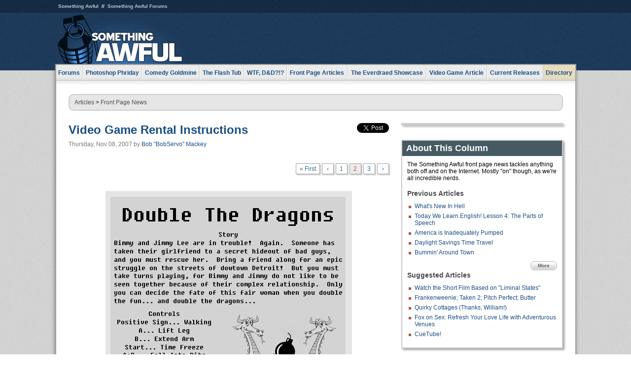

--- FILE ---
content_type: text/html
request_url: https://www.somethingawful.com/news/videogame-rental-instructions/2/
body_size: 5605
content:
<!DOCTYPE html>
<html><head><meta charset="utf-8"><meta content="width=device-width, initial-scale=1.0, maximum-scale=1.0, user-scalable=no" name="viewport"><meta content="noodp" name="robots"><link href="/rss/frontpage.xml" rel="alternate" title="Latest Articles" type="application/rss+xml"><link href="/rss/news.xml" rel="alternate" title="Front Page News" type="application/rss+xml"><meta content="summary" name="twitter:card"><meta content="http://www.somethingawful.com/a/7717/" name="twitter:url"><meta content="Video Game Rental Instructions" name="twitter:title"><meta content="Take a look at alternative video game instructions from the shelves of your local video store and enter a warp zone of confusion.  Mama mia!" name="twitter:description"><meta content="https://fpi.somethingawful.com/sasbi/promo/0d22da4b/d124d386/f5546323/c45bc924/7717newsimg.jpg" name="twitter:image"><meta content="@somethingawful" name="twitter:site"><meta content="article" property="og:type"><meta content="Video Game Rental Instructions" property="og:title"><meta content="http://www.somethingawful.com/news/videogame-rental-instructions/1/" property="og:url"><meta content="https://fpi.somethingawful.com/sasbi/promo/0d22da4b/d124d386/f5546323/c45bc924/7717newsimg.jpg" property="og:image"><meta content="somethingawful.com" property="og:site_name"><meta content="In olden times, when you went to rent a game, you would often receive a special insert instead of the actual instruction booklet.  Filled with grammatical and factual errors, this video store literature was often more puzzling than the games it was included with (unless you rented a puzzle game).  Were these works written by hack copy editors working the Blockbuster Video night shift, or by immigrant shopkeepers looking for a productive way to practice their written English?  We can&#39;t answer this question, but we can at least provide the evidence." property="og:description"><meta content="2013-03-19T14:51:41+00:00" property="og:updated_time"><title>Video Game Rental Instructions</title><link href="//static.somethingawful.com/css/main.css?235" rel="stylesheet" type="text/css"><!--[if lt IE 8]><link rel="stylesheet" type="text/css" href="//static.somethingawful.com/css/ie.css"><![endif]--><script src="https://ajax.googleapis.com/ajax/libs/jquery/2.2.2/jquery.min.js" type="29edc147ccffbfb8c2241f4c-text/javascript"></script><script src="https://cdnjs.cloudflare.com/ajax/libs/jquery-migrate/1.4.0/jquery-migrate.min.js" type="29edc147ccffbfb8c2241f4c-text/javascript"></script><script src="//static.somethingawful.com/js/site.min.js?432" type="29edc147ccffbfb8c2241f4c-text/javascript"></script><script id="twitter-wjs" src="//platform.twitter.com/widgets.js" type="29edc147ccffbfb8c2241f4c-text/javascript"></script><script id="facebook-jssdk" src="//connect.facebook.net/en_US/all.js#xfbml=1" type="29edc147ccffbfb8c2241f4c-text/javascript"></script><script src="//static.somethingawful.com/js/jwplayer/jwplayer.js" type="29edc147ccffbfb8c2241f4c-text/javascript"></script><script src="//static.somethingawful.com/js/article.min.js?432" type="29edc147ccffbfb8c2241f4c-text/javascript"></script></head><body class="sa article c_63 a_7717"><script type="29edc147ccffbfb8c2241f4c-text/javascript">var _gaq = _gaq || [];_gaq.push(['_setAccount', 'UA-33089744-1']);_gaq.push(['_trackPageview']);(function() {var ga = document.createElement('script'); ga.type = 'text/javascript'; ga.async = true;ga.src = ('https:' == document.location.protocol ? 'https://ssl' : 'http://www') + '.google-analytics.com/ga.js';var s = document.getElementsByTagName('script')[0]; s.parentNode.insertBefore(ga, s);})();</script><div class="chuck"><div class="neck"><ul class="scalp"><li><a href="/">Something Awful</a></li><li><a href="http://forums.somethingawful.com/">Something Awful Forums</a></li></ul><div class="head"><a class="logo" href="/" style="float:left;"><span>Something Awful</span></a> <div align="center" class="ad" data-unit="top" id="somethingawful_leaderboard_ATF" style="float:left;width:728;"></div></div></div></div><div class="sirloin"><div class="ribs"><div class="site-nav"><ul><li class="forums"><a href="http://forums.somethingawful.com/">Forums</a></li><li class="photoshop-phriday"><a href="/photoshop-phriday/"><span class="full">Photoshop Phriday</span><span class="short">Photoshop</span></a></li><li class="comedy-goldmine"><a href="/comedy-goldmine/"><span class="full">Comedy Goldmine</span><span class="short">Goldmine</span></a></li><li class="the-flash-tub"><a href="/flash-tub/"><span class="full">The Flash Tub</span><span class="short">Flash Tub</span></a></li><li class="wtf-dd"><a href="/dungeons-and-dragons/"><span class="full">WTF, D&amp;D?!?</span><span class="short">WTFDD</span></a></li><li class="front-page-articles"><a href="/news/"><span class="full">Front Page Articles</span><span class="short">Front Page</span></a></li><li class="the-everdraed-showcase"><a href="/everdraed-showcase/"><span class="full">The Everdraed Showcase</span><span class="short">Everdraed</span></a></li><li class="video-game-article"><a href="/video-game-article/"><span class="full">Video Game Article</span><span class="short">Video Game</span></a></li><li class="current-releases"><a href="/current-movie-reviews/">Current Releases</a></li><li class="directory"><div class="directory-button"><a href="/directory/">Directory</a><div class="directory"><div class="item"><h4>Media</h4><ul><li><a href="/d/photoshop-phriday/">Photoshop Phriday</a></li><li><a href="/d/flash-tub/">The Flash Tub</a></li><li><a href="/d/comedy-goldmine/">Comedy Goldmine</a></li><li><a href="/d/cliff-yablonski/">Cliff Yablonski</a></li><li><a href="/booklist/index.htm">My Tank is Fight</a></li><li><a href="/d/directory.php#media">More</a></li></ul></div><div class="item"><h4>Articles</h4><ul><li><a href="/d/awful-movie-database/">Awful Movie Database</a></li><li><a href="/d/second-life-safari/">Secondlife Safari</a></li><li><a href="/d/weekend-web/">Weekend Web</a></li><li><a href="/d/pregame-wrapup/">Pregame Wrapup</a></li><li><a href="/d/icq-pranks/">Pranks (ICQ)</a></li><li><a href="/d/email-pranks/">Pranks (E-mail)</a></li><li><a href="/d/video-game-article/">Video Game Article</a></li><li><a href="/d/directory.php#articles">More</a></li></ul></div><div class="item"><h4>Reviews</h4><ul><li><a href="/d/your-band-sucks/">Your Band Sucks</a></li><li><a href="/d/movie-reviews/">Movie Reviews</a></li><li><a href="/d/hentai-game-reviews/">Awful Anime</a></li><li><a href="/d/rom-pit/">ROM Pit</a></li><li><a href="/d/fashion-swat/">Fashion SWAT</a></li><li><a href="/d/guides/">Guides</a></li><li><a href="/d/game-reviews/">Game Reviews</a></li><li><a href="/d/directory.php#reviews">More</a></li></ul></div><div class="item"><h4>Hosted</h4><ul><li><a href="/hosted/86">#86/68</a></li><li><a href="/hosted/adventures">Daring Armstrong</a></li><li><a href="/hosted/automaticturban">Semi-Automatic Turban</a></li><li><a href="/hosted/cliff">Cliff Yablonski</a></li><li><a href="/hosted/crabs">Leonard Crabs</a></li><li><a href="/hosted/cranky">Cranky Steve</a></li><li><a href="/hosted/drdraw">Dr Draw</a></li><li><a href="/hosted/edbaker">Ed Baker</a></li><li><a href="/hosted/firemancomics">Fireman Comics</a></li><li><a href="/hosted/jeffk">JEFF K</a></li></ul></div><div class="item"><h4>Forums</h4><ul><li><a href="http://forums.somethingawful.com/forumdisplay.php?forumid=1">General Discussion</a></li><li><a href="http://forums.somethingawful.com/forumdisplay.php?forumid=44">Video Games</a></li><li><a href="http://forums.somethingawful.com/forumdisplay.php?forumid=22">Hardware &amp; Software</a></li><li><a href="http://forums.somethingawful.com/forumdisplay.php?forumid=122">Sports</a></li><li><a href="http://forums.somethingawful.com/forumdisplay.php?forumid=133">Movie Reviews</a></li><li><a href="http://forums.somethingawful.com/forumdisplay.php?forumid=150">Music</a></li><li><a href="http://forums.somethingawful.com/forumdisplay.php?forumid=130">TV</a></li><li><a href="http://forums.somethingawful.com/">More</a></li></ul></div></div></div></li></ul></div><div class="brisket"><div class="cavity full top"><div class="organ breadcrumbs"> <a href="/directory/#articles">Articles</a>  &gt; <a href="/news/">Front Page News</a></div></div><div class="cavity left"><div class="organ article_meta"><div class="article_head"><h1><a href="/news/videogame-rental-instructions/1/">Video Game Rental Instructions</a></h1> <span class="date">Thursday, Nov 08, 2007</span>  by <span class="authors"><span class="author"><a href="/author/72/">Bob &#34;BobServo&#34; Mackey</a></span></span> </div><div class="social"><div class="twitter_tweet"><a class="twitter-share-button" data-counturl="http://www.somethingawful.com/d/news/videogame-rental-instructions.php" data-hashtags="somethingawful" data-related="" data-text="Video Game Rental Instructions" data-url="http://www.somethingawful.com/d/news/videogame-rental-instructions.php" data-via="somethingawful" href="https://twitter.com/share"></a></div><div class="facebook_like"><div class="fb-like" data-font="arial" data-href="http://www.somethingawful.com/d/news/videogame-rental-instructions.php" data-layout="button_count" data-send="false" data-show-faces="false" data-width="100"></div></div></div></div><div class="organ pager"><ul class="pager"><li class="first"><a href="/news/videogame-rental-instructions/1/">&laquo; First</a></li><li><a href="/news/videogame-rental-instructions/1/">&lsaquo;</a></li><li class=""><a href="/news/videogame-rental-instructions/1/">1</a></li><li class="cur"><a href="/news/videogame-rental-instructions/2/">2</a></li><li class=""><a href="/news/videogame-rental-instructions/3/">3</a></li><li><a href="/news/videogame-rental-instructions/3/">&rsaquo;</a></li></ul></div><div class="organ article"><p><img alt="" class="center imgcap" src="http://i.somethingawful.com/u/bobservo/vgr/doubledragon.jpg" width="500"/><br/></p><p><img alt="" class="center imgcap" src="http://i.somethingawful.com/u/bobservo/vgr/finalfantasy.jpg" width="500"/><br/></p><div class="pb"></div></div><div class="organ pager"><ul class="pager"><li class="first"><a href="/news/videogame-rental-instructions/1/">&laquo; First</a></li><li><a href="/news/videogame-rental-instructions/1/">&lsaquo;</a></li><li class=""><a href="/news/videogame-rental-instructions/1/">1</a></li><li class="cur"><a href="/news/videogame-rental-instructions/2/">2</a></li><li class=""><a href="/news/videogame-rental-instructions/3/">3</a></li><li><a href="/news/videogame-rental-instructions/3/">&rsaquo;</a></li></ul></div><div class="organ article_nav"> <a class="previous" href="/news/new-in-hell/1/" title="What's New In Hell">Previous</a>  <a class="more" href="/news/">More Front Page News</a>  <a class="next" href="/news/ironbaum-psychotherapist-shrink/1/" title="Bjorn Ironbaum, Fantasy Therapist">Next</a> </div><div class="organ recent_articles"><h4>This Week on Something Awful...</h4><ul class="news"><li><div class="a_info"> <a class="image normal" href="/news/pardon-our-dust/"> <img alt="Pardon Our Dust" class="normal" src="https://fpi.somethingawful.com/sasbi/promo/52aee03d/2e0f909e/4311bea5/510543c5/15401.png"> </a> <div class="info"><h3><a href="/news/pardon-our-dust/">Pardon Our Dust</a> </h3><div class="byline"><span class="date">07-04-2020</span>  by <span class="authors"><span class="author"><a href="/author/21/">Dennis Farrell</a></span></span> </div><p>Something Awful is in the process of changing hands to a new owner. In the meantime we&#39;re pausing all updates and halting production on our propaganda comic partnership with Northrop Grumman.</p></div><div class="pb"></div></div></li><li><div class="a_info"> <a class="image normal" href="/news/bolgy-wolgy/"> <img alt="DEAR FURRIES: WE WERE WRONG" class="normal" src="https://fpi.somethingawful.com/sasbi/promo/a3014fc3/56e77277/f42c498a/d7f1c158/15400.png"> </a> <div class="info"><h3><a href="/news/bolgy-wolgy/">DEAR FURRIES: WE WERE WRONG</a> </h3><div class="byline"><span class="date">06-30-2020</span>  by <span class="authors"><span class="author"><a href="/author/161/">Phiz Kalifa</a></span></span> </div><p>Dear god this was an embarrassment to not only this site, but to all mankind</p></div><div class="pb"></div></div></li></ul><ul class="featured"><li><div class="a_info"> <a class="image small" href="/photoshop-phriday/lets-improve-landmarks/1/"> <img alt="Let&#39;s improve landmarks" class="small" src="https://fpi.somethingawful.com/sasbi/promo/f3102064/ef90bf7d/811c330f/976366f7/15404t.jpg"> </a> <div class="info"><h3><a href="/photoshop-phriday/lets-improve-landmarks/1/">Let's improve landmarks</a> </h3><div class="c_name"> <a href="/photoshop-phriday/">Photoshop Phriday</a> </div><p>Landmarks and statues around the world: old, boring and could use an update.</p></div><div class="pb"></div></div></li><li><div class="a_info"> <a class="image small" href="/photoshop-phriday/horror-wholesome/"> <img alt="Make Horror Wholesome" class="small" src="https://fpi.somethingawful.com/sasbi/promo/f0a272c4/78a389d6/cb1f5625/a77002aa/15403t.jpg"> </a> <div class="info"><h3><a href="/photoshop-phriday/horror-wholesome/">Make Horror Wholesome</a> </h3><div class="c_name"> <a href="/photoshop-phriday/">Photoshop Phriday</a> </div><p>Join the SA Forum photoshop goons in their quest to make horror wholesome!</p></div><div class="pb"></div></div></li><li><div class="a_info"> <a class="image small" href="/video-game-article/star-wars-squadrons/"> <img alt="Every Conceivable Way EA Could Screw Up Star Wars: Squadrons" class="small" src="https://fpi.somethingawful.com/sasbi/promo/16449cdd/169d248c/891506ac/8628480d/15394t.png"> </a> <div class="info"><h3><a href="/video-game-article/star-wars-squadrons/">Every Conceivable Way EA Could Screw Up Star Wars: Squadrons</a> </h3><div class="c_name"> <a href="/video-game-article/">Video Game Article</a> </div><p>Yes, there are finally enough games for a new round of One Sentence Reviews</p></div><div class="pb"></div></div></li></ul></div><div class="pb"></div></div><div class="cavity right"><div class="organ adrect"><div align="center" id="somethingawful_right_rail"></div></div><div class="organ "><h3>About This Column</h3><div class="lining"><p>The Something Awful front page news tackles anything both off and on the Internet.  Mostly "on" though, as we're all incredible nerds.</p><h4>Previous Articles</h4><ul class="previous_articles"><li><a href="/news/new-in-hell/1/">What's New In Hell</a></li><li><a href="/news/parts-of-speech/1/">Today We Learn English! Lesson 4: The Parts of Speech</a></li><li><a href="/news/pumped-up-america/1/">America is Inadequately Pumped</a></li><li><a href="/news/daylight-timetravel/">Daylight Savings Time Travel</a></li><li><a href="/news/bummie-homeless-review/">Bummin' Around Town</a></li></ul><div class="more"><a href="/news/">More</a></div><h4>Suggested Articles</h4><ul class="suggested_articles"><li><a href="/feature-articles/liminal-states-short/">Watch the Short Film Based on "Liminal States"</a></li><li><a href="/current-movie-reviews/frankenweenie-taken/1/">Frankenweenie; Taken 2; Pitch Perfect; Butter</a></li><li><a href="/awful-links/quirky-cottages/">Quirky Cottages (Thanks, William!)</a></li><li><a href="/news/brian-kilmeade-fox/">Fox on Sex: Refresh Your Love Life with Adventurous Venues</a></li><li><a href="/comedy-goldmine/cue-youtube-bitchen/1/">CueTube!</a></li></ul></div></div><div class="organ whatshot"><h3>What&#39;s Hot</h3><div class="lining"><ul class="whatshot"><li><a href="/comedy-goldmine/silly-baby-part/1/">SILLY BABY, Part I</a></li><li><a href="/weekend-web/ice-chewers-halo/1/">Ice Chewers, Halo Fans, TeenBabyNet, and World of Porncraft</a></li><li><a href="/weekend-web/world-warcraft-fuck/1/">World of WarCraft, Fuck You, and GroupHug</a></li><li><a href="/weekend-web/big-foots-pad/1/">Big Foot's Pad, RatPalace, and Otherkin</a></li><li><a href="/news/protesting-while-white/">Four Helpful Protesting Tips from a White Person</a></li></ul></div></div><div class="organ popular_threads"><h3>Popular Threads</h3><div class="lining"><ul class="random"><li><img alt="" height="15" src="https://fi.somethingawful.com/forums/posticons/icons-08/drugs.png" width="60"> <a href="http://forums.somethingawful.com/showthread.php?threadid=4104638" title="Hot Buttered Rum">Hot Buttered Rum</a></li><li><img alt="" height="15" src="https://fi.somethingawful.com/forums/posticons/icons-08/games.png" width="60"> <a href="http://forums.somethingawful.com/showthread.php?threadid=4104684" title="ATT incels: this is how to get a date">ATT incels: this is how to get a date</a></li><li><img alt="" height="15" src="https://fi.somethingawful.com/forums/posticons/icons-08/food.png" width="60"> <a href="http://forums.somethingawful.com/showthread.php?threadid=4104663" title="It's really annoying that Starbucks doesn't have ketchup">It's really annoying that Starbucks doesn't have ketchup</a></li><li><img alt="" height="15" src="https://fi.somethingawful.com/forums/posticons/icons-08/sex.png" width="60"> <a href="http://forums.somethingawful.com/showthread.php?threadid=4104673" title="Classical music">Classical music</a></li></ul></div></div><div class="organ random_articles"><h3>Random Articles</h3><div class="lining"><ul class="random"><li><a href="/photoshop-phriday/animal-anomalies/1/">Animal Anomalies</a></li><li><a href="/news/fouke-unthinkable-handshake/">P.B. Fouke Has Done the Unthinkable</a></li><li><a href="/feature-articles/false-flag-youtube/">Address to the Supreme Council of the Illuminati Concerning Youtube User HolkHogan420</a></li><li><a href="/news/movie-game-review/">If Films Were Reviewed Like Video Games</a></li><li><a href="/news/cobra-afteraction-report-7/">Cobra After-Action Report: Red Rocket's Glare</a></li></ul><div class="more"><a href="/random/" rel="nofollow">Random!</a></div></div></div><div class="organ side_search"><h3>Search</h3><div class="lining"><form action="/search/" class="site" method="get"><div class="iwrapper"><input name="q" placeholder="Search SA" type="text"/></div><button class="ui small">GO</button> <input name="t" type="hidden" value="0"/> <input name="c" type="hidden" value="0"/> <input name="a" type="hidden" value="0"/> <input name="y" type="hidden" value="0"/> <input name="p" type="hidden" value="1"/></form><form action="/search/amazon/" class="amazon" method="post" target="_blank"><div class="iwrapper"><input name="q" placeholder="Search Amazon" type="text"/></div><button class="ui small">GO</button></form><div class="links"><a class="email" href="mailto:jeffreyofyospos+search@gmail.com">Email Jeffrey "of" YOSPOS</a> <a class="advertise" href="/feature-articles/something-awful-advertising/">Advertise on SA</a></div></div></div><div class="pb"></div></div><div class="cavity full bottom"><div class="organ ad leaderboard"><div align="center" id="somethingawful_leaderboard_BTF"></div></div></div></div></div></div><div class="rump"><div class="leg"><div class="hoof"><p><strong>Copyright ©2026</strong> Jeffrey "of" YOSPOS &amp; Something Awful</p><ul><li><a href="mailto:jeffreyofyospos+frontpage@gmail.com">Email Jeffrey "of" YOSPOS</a></li><li><a href="mailto:jeffreyofyospos+fpads@gmail.com">Advertise on this site</a></li><li><a href="/feature-articles/website-privacy-policy/">Privacy Statement</a></li><li><a href="/alod/new/">Submit Awful Link</a></li></ul></div></div></div><script src="/cdn-cgi/scripts/7d0fa10a/cloudflare-static/rocket-loader.min.js" data-cf-settings="29edc147ccffbfb8c2241f4c-|49" defer></script></body></html>